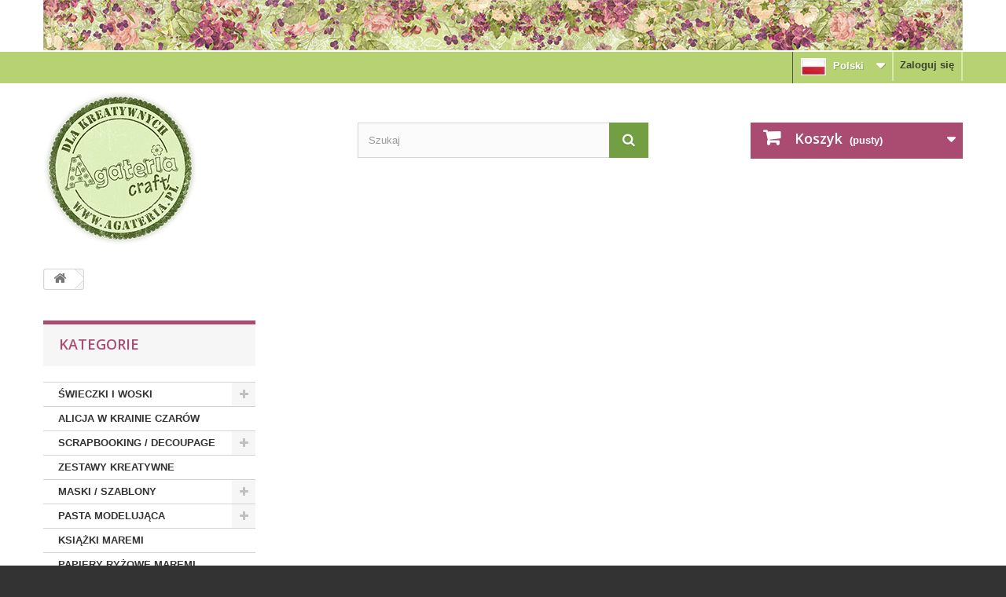

--- FILE ---
content_type: text/html; charset=utf-8
request_url: https://sklep.agateria.pl/pl/koszyk?add=1&id_product=2085&token=207f7f3b6e42f9a539a634947fc0e00f
body_size: 11417
content:
<!DOCTYPE HTML>
<!--[if lt IE 7]> <html class="no-js lt-ie9 lt-ie8 lt-ie7" lang="pl-pl"><![endif]-->
<!--[if IE 7]><html class="no-js lt-ie9 lt-ie8 ie7" lang="pl-pl"><![endif]-->
<!--[if IE 8]><html class="no-js lt-ie9 ie8" lang="pl-pl"><![endif]-->
<!--[if gt IE 8]> <html class="no-js ie9" lang="pl-pl"><![endif]-->
<html lang="pl-pl">
	<head>
		<meta charset="utf-8" />
		<title>Koszyk - AGATERIA CRAFT</title>
						<meta name="generator" content="PrestaShop" />
		<meta name="robots" content="index,follow" />
		<meta name="viewport" content="width=device-width, minimum-scale=0.25, maximum-scale=1.6, initial-scale=1.0" />
		<meta name="apple-mobile-web-app-capable" content="yes" />
		<link rel="icon" type="image/vnd.microsoft.icon" href="/img/favicon.ico?1762420713" />
		<link rel="shortcut icon" type="image/x-icon" href="/img/favicon.ico?1762420713" />
														<link rel="stylesheet" href="/themes/default-bootstrap/css/global.css" type="text/css" media="all" />
																<link rel="stylesheet" href="/themes/default-bootstrap/css/autoload/highdpi.css" type="text/css" media="all" />
																<link rel="stylesheet" href="/themes/default-bootstrap/css/autoload/responsive-tables.css" type="text/css" media="all" />
																<link rel="stylesheet" href="/themes/default-bootstrap/css/autoload/uniform.default.css" type="text/css" media="all" />
																<link rel="stylesheet" href="/js/jquery/plugins/fancybox/jquery.fancybox.css" type="text/css" media="all" />
																<link rel="stylesheet" href="/themes/default-bootstrap/css/modules/blockbanner/blockbanner.css" type="text/css" media="all" />
																<link rel="stylesheet" href="/themes/default-bootstrap/css/modules/blockbestsellers/blockbestsellers.css" type="text/css" media="all" />
																<link rel="stylesheet" href="/themes/default-bootstrap/css/modules/blockcart/blockcart.css" type="text/css" media="all" />
																<link rel="stylesheet" href="/js/jquery/plugins/bxslider/jquery.bxslider.css" type="text/css" media="all" />
																<link rel="stylesheet" href="/themes/default-bootstrap/css/modules/blockcategories/blockcategories.css" type="text/css" media="all" />
																<link rel="stylesheet" href="/themes/default-bootstrap/css/modules/blockcurrencies/blockcurrencies.css" type="text/css" media="all" />
																<link rel="stylesheet" href="/themes/default-bootstrap/css/modules/blocklanguages/blocklanguages.css" type="text/css" media="all" />
																<link rel="stylesheet" href="/themes/default-bootstrap/css/modules/blockmyaccountfooter/blockmyaccount.css" type="text/css" media="all" />
																<link rel="stylesheet" href="/themes/default-bootstrap/css/modules/blocknewsletter/blocknewsletter.css" type="text/css" media="all" />
																<link rel="stylesheet" href="/themes/default-bootstrap/css/modules/blocksearch/blocksearch.css" type="text/css" media="all" />
																<link rel="stylesheet" href="/js/jquery/plugins/autocomplete/jquery.autocomplete.css" type="text/css" media="all" />
																<link rel="stylesheet" href="/themes/default-bootstrap/css/modules/blockspecials/blockspecials.css" type="text/css" media="all" />
																<link rel="stylesheet" href="/themes/default-bootstrap/css/modules/blocktags/blocktags.css" type="text/css" media="all" />
																<link rel="stylesheet" href="/themes/default-bootstrap/css/modules/blocktopmenu/css/blocktopmenu.css" type="text/css" media="all" />
																<link rel="stylesheet" href="/themes/default-bootstrap/css/modules/blocktopmenu/css/superfish-modified.css" type="text/css" media="all" />
																<link rel="stylesheet" href="/themes/default-bootstrap/css/modules/blockuserinfo/blockuserinfo.css" type="text/css" media="all" />
																<link rel="stylesheet" href="/themes/default-bootstrap/css/modules/blockviewed/blockviewed.css" type="text/css" media="all" />
																<link rel="stylesheet" href="/modules/themeconfigurator/css/hooks.css" type="text/css" media="all" />
																<link rel="stylesheet" href="/modules/themeconfigurator/css/theme6.css" type="text/css" media="all" />
																<link rel="stylesheet" href="/themes/default-bootstrap/css/modules/blockwishlist/blockwishlist.css" type="text/css" media="all" />
																<link rel="stylesheet" href="/themes/default-bootstrap/css/modules/productcomments/productcomments.css" type="text/css" media="all" />
																<link rel="stylesheet" href="/themes/default-bootstrap/css/modules/homefeatured/homefeatured.css" type="text/css" media="all" />
																<link rel="stylesheet" href="/themes/default-bootstrap/css/modules/blocknewproducts/blocknewproducts.css" type="text/css" media="all" />
																<link rel="stylesheet" href="/themes/default-bootstrap/css/modules/favoriteproducts/favoriteproducts.css" type="text/css" media="all" />
																<link rel="stylesheet" href="/js/jquery/plugins/growl/jquery.growl.css" type="text/css" media="all" />
														<script type="text/javascript">
var CUSTOMIZE_TEXTFIELD = 1;
var FancyboxI18nClose = 'Zamknij';
var FancyboxI18nNext = 'Następny';
var FancyboxI18nPrev = 'Poprzedni';
var added_to_wishlist = 'Produkt został pomyślnie dodany do listy życzeń.';
var ajax_allowed = true;
var ajaxsearch = true;
var baseDir = 'https://sklep.agateria.pl/';
var baseUri = 'https://sklep.agateria.pl/';
var blocksearch_type = 'top';
var contentOnly = false;
var currency = {"id":1,"name":"Z\u0142oty","iso_code":"PLN","iso_code_num":"985","sign":"z\u0142","blank":"1","conversion_rate":"1.000000","deleted":"0","format":"2","decimals":"1","active":"1","prefix":"","suffix":" z\u0142","id_shop_list":null,"force_id":false};
var currencyBlank = 1;
var currencyFormat = 2;
var currencyRate = 1;
var currencySign = 'zł';
var customizationIdMessage = 'Dostosowywanie #';
var delete_txt = 'Usuń';
var displayList = false;
var favorite_products_id_product = 2085;
var favorite_products_url_add = 'https://sklep.agateria.pl/pl/module/favoriteproducts/actions?process=add';
var favorite_products_url_remove = 'https://sklep.agateria.pl/pl/module/favoriteproducts/actions?process=remove';
var freeProductTranslation = 'Za darmo!';
var freeShippingTranslation = 'Darmowa wysyłka!';
var generated_date = 1769869161;
var hasDeliveryAddress = false;
var highDPI = false;
var id_lang = 1;
var img_dir = 'https://sklep.agateria.pl/themes/default-bootstrap/img/';
var instantsearch = false;
var isGuest = 0;
var isLogged = 0;
var isMobile = false;
var loggin_required = 'Musisz być zalogowany aby zarządzać listą życzeń.';
var mywishlist_url = 'https://sklep.agateria.pl/pl/module/blockwishlist/mywishlist';
var page_name = 'cart';
var pdfacebookpixeltracking_ajax_link = 'https://sklep.agateria.pl/pl/module/pdfacebookpixeltracking/ajax';
var pdfacebookpixeltracking_secure_key = 'b04a1707286745642b83ab5473c39dcb';
var placeholder_blocknewsletter = 'Wpisz swój e-mail';
var priceDisplayMethod = 0;
var priceDisplayPrecision = 2;
var quickView = true;
var removingLinkText = 'usuń ten produkt z koszyka';
var roundMode = 2;
var search_url = 'https://sklep.agateria.pl/pl/szukaj';
var static_token = '207f7f3b6e42f9a539a634947fc0e00f';
var toBeDetermined = 'Do określenia';
var token = '76320cd85adc4d2991f67bd25a4b535e';
var usingSecureMode = true;
var wishlistProductsIds = false;
</script>

						<script type="text/javascript" src="/js/jquery/jquery-1.11.0.min.js"></script>
						<script type="text/javascript" src="/js/jquery/jquery-migrate-1.2.1.min.js"></script>
						<script type="text/javascript" src="/js/jquery/plugins/jquery.easing.js"></script>
						<script type="text/javascript" src="/js/tools.js"></script>
						<script type="text/javascript" src="/themes/default-bootstrap/js/global.js"></script>
						<script type="text/javascript" src="/themes/default-bootstrap/js/autoload/10-bootstrap.min.js"></script>
						<script type="text/javascript" src="/themes/default-bootstrap/js/autoload/15-jquery.total-storage.min.js"></script>
						<script type="text/javascript" src="/themes/default-bootstrap/js/autoload/15-jquery.uniform-modified.js"></script>
						<script type="text/javascript" src="/js/jquery/plugins/fancybox/jquery.fancybox.js"></script>
						<script type="text/javascript" src="/themes/default-bootstrap/js/products-comparison.js"></script>
						<script type="text/javascript" src="/themes/default-bootstrap/js/modules/blockcart/ajax-cart.js"></script>
						<script type="text/javascript" src="/js/jquery/plugins/jquery.scrollTo.js"></script>
						<script type="text/javascript" src="/js/jquery/plugins/jquery.serialScroll.js"></script>
						<script type="text/javascript" src="/js/jquery/plugins/bxslider/jquery.bxslider.js"></script>
						<script type="text/javascript" src="/themes/default-bootstrap/js/tools/treeManagement.js"></script>
						<script type="text/javascript" src="/themes/default-bootstrap/js/modules/blocknewsletter/blocknewsletter.js"></script>
						<script type="text/javascript" src="/js/jquery/plugins/autocomplete/jquery.autocomplete.js"></script>
						<script type="text/javascript" src="/themes/default-bootstrap/js/modules/blocksearch/blocksearch.js"></script>
						<script type="text/javascript" src="/themes/default-bootstrap/js/modules/blocktopmenu/js/hoverIntent.js"></script>
						<script type="text/javascript" src="/themes/default-bootstrap/js/modules/blocktopmenu/js/superfish-modified.js"></script>
						<script type="text/javascript" src="/themes/default-bootstrap/js/modules/blocktopmenu/js/blocktopmenu.js"></script>
						<script type="text/javascript" src="/themes/default-bootstrap/js/modules/blockwishlist/js/ajax-wishlist.js"></script>
						<script type="text/javascript" src="/modules/favoriteproducts/favoriteproducts.js"></script>
						<script type="text/javascript" src="/js/jquery/plugins/growl/jquery.growl.js"></script>
						<script type="text/javascript" src="/modules/statsdata/js/plugindetect.js"></script>
							<script>
	
   (
	function(i,s,o,g,r,a,m)
		{
				i['GoogleAnalyticsObject']=r;i[r]=i[r]||function(){
						(i[r].q=i[r].q||[]).push(arguments)
					},
				i[r].l=1*new Date();a=s.createElement(o),
				m=s.getElementsByTagName(o)[0];a.async=1;a.src=g;m.parentNode.insertBefore(a,m)
		}
	)(window,document,'script','//www.google-analytics.com/analytics.js','ga');
	
	ga('create', '', 'auto');
	ga('send', 'pageview');
</script>

<!-- Facebook Pixel Code -->
<script>
  
  !function(f,b,e,v,n,t,s)
  {if(f.fbq)return;n=f.fbq=function(){n.callMethod?
  n.callMethod.apply(n,arguments):n.queue.push(arguments)};
  if(!f._fbq)f._fbq=n;n.push=n;n.loaded=!0;n.version='2.0';
  n.queue=[];t=b.createElement(e);t.async=!0;
  t.src=v;s=b.getElementsByTagName(e)[0];
  s.parentNode.insertBefore(t,s)}(window, document,'script',
  'https://connect.facebook.net/en_US/fbevents.js');
  
  fbq('init', '546385782387688');
  fbq('track', 'PageView');
</script>
<noscript><img height="1" width="1" style="display:none"
  src="https://www.facebook.com/tr?id=546385782387688&ev=PageView&noscript=1"
/></noscript>
<!-- End Facebook Pixel Code -->

	<script>
	  fbq('track', 'AddToCart');
	</script>

<!-- PD Facebook Pixel Code - BASE Page View -->
<script type="text/javascript">

	!function(f,b,e,v,n,t,s){if(f.fbq)return;n=f.fbq=function(){n.callMethod?
	n.callMethod.apply(n,arguments):n.queue.push(arguments)};if(!f._fbq)f._fbq=n;
	n.push=n;n.loaded=!0;n.version='2.0';n.queue=[];t=b.createElement(e);t.async=!0;
	t.src=v;s=b.getElementsByTagName(e)[0];s.parentNode.insertBefore(t,s)}(window,
	document,'script','//connect.facebook.net/en_US/fbevents.js');
	fbq('init', '546385782387688');
		fbq('track', 'PageView');

</script>

<noscript>
	<img height="1" width="1" style="display:none" src="https://www.facebook.com/tr?id=546385782387688&ev=PageView&noscript=1" />
	</noscript>
<!-- End PD Facebook Pixel Code - BASE Page View -->



		<link rel="stylesheet" href="//fonts.googleapis.com/css?family=Open+Sans:300,600&amp;subset=latin,latin-ext" type="text/css" media="all" />
		<!--[if IE 8]>
		<script src="https://oss.maxcdn.com/libs/html5shiv/3.7.0/html5shiv.js"></script>
		<script src="https://oss.maxcdn.com/libs/respond.js/1.3.0/respond.min.js"></script>
		<![endif]-->
	</head>
	<body id="cart" class="cart show-left-column hide-right-column lang_pl">
					<div id="page">
			<div class="header-container">
				<header id="header">
																<div class="banner">
							<div class="container">
								<div class="row">
									<a href="https://sklep.agateria.pl/" title="witamy">
	<img class="img-responsive" src="https://sklep.agateria.pl/modules/blockbanner/img/8d75011a4c5f3623c34376ab01975f21.jpg" alt="witamy" title="witamy" width="1170" height="65" />
</a>

								</div>
							</div>
						</div>
																					<div class="nav">
							<div class="container">
								<div class="row">
									<nav><!-- Block user information module NAV  -->
<div class="header_user_info">
			<a class="login" href="https://sklep.agateria.pl/pl/moje-konto" rel="nofollow" title="Zaloguj się do swojego konta klienta">
			Zaloguj się
		</a>
	</div>
<!-- /Block usmodule NAV -->
<!-- Block languages module -->
	<div id="languages-block-top" class="languages-block">
									<div class="current">
							<!-- Flag image -->		
							<img style="border: none; margin-right:5px;" src="https://sklep.agateria.pl/img/l/1.jpg" alt="pl" width="32" height="22" />
							<!-- /Flag image -->
					<span>Polski</span>
				</div>
												<ul id="first-languages" class="languages-block_ul toogle_content">
							<li class="selected">
										<span>
							<!-- Flag image -->
							<img style="border: none; margin-right:5px;" src="https://sklep.agateria.pl/img/l/1.jpg" alt="pl" width="32" height="22" />
							Polski
							<!-- /Flag image-->
							<!--Polski-->
						</span>
								</li>
							<li >
																				<a href="https://sklep.agateria.pl/en/koszyk?add=1&amp;id_product=2085&amp;token=207f7f3b6e42f9a539a634947fc0e00f" title="English (United States)" rel="alternate" hreflang="en">
															<span>
							<!-- Flag image -->
							<img style="border: none; margin-right:5px;" src="https://sklep.agateria.pl/img/l/2.jpg" alt="en" width="32" height="22" />
							English
							<!-- /Flag image-->
							<!--English-->
						</span>
									</a>
								</li>
					</ul>
	</div>
<!-- /Block languages module -->
</nav>
								</div>
							</div>
						</div>
										<div>
						<div class="container">
							<div class="row">
								<div id="header_logo">
									<a href="https://sklep.agateria.pl/" title="AGATERIA CRAFT">
										<img class="logo img-responsive" src="https://sklep.agateria.pl/img/agateria-polskie-stemple-dla-aktywnych-logo-1460014539.jpg" alt="AGATERIA CRAFT" width="196" height="196"/>
									</a>
								</div>
								<!-- Block search module TOP -->
<div id="search_block_top" class="col-sm-4 clearfix">
	<form id="searchbox" method="get" action="//sklep.agateria.pl/pl/szukaj" >
		<input type="hidden" name="controller" value="search" />
		<input type="hidden" name="orderby" value="position" />
		<input type="hidden" name="orderway" value="desc" />
		<input class="search_query form-control" type="text" id="search_query_top" name="search_query" placeholder="Szukaj" value="" />
		<button type="submit" name="submit_search" class="btn btn-default button-search">
			<span>Szukaj</span>
		</button>
	</form>
</div>
<!-- /Block search module TOP --><!-- MODULE Block cart -->
<div class="col-sm-4 clearfix">
	<div class="shopping_cart">
		<a href="https://sklep.agateria.pl/pl/zamowienie" title="Pokaż mój koszyk" rel="nofollow">
			<b>Koszyk</b>
			<span class="ajax_cart_quantity unvisible">0</span>
			<span class="ajax_cart_product_txt unvisible">Produkt</span>
			<span class="ajax_cart_product_txt_s unvisible">Produkty</span>
			<span class="ajax_cart_total unvisible">
							</span>
			<span class="ajax_cart_no_product">(pusty)</span>
					</a>
					<div class="cart_block block exclusive">
				<div class="block_content">
					<!-- block list of products -->
					<div class="cart_block_list">
												<p class="cart_block_no_products">
							Brak produktów
						</p>
																		<div class="cart-prices">
							<div class="cart-prices-line first-line">
								<span class="price cart_block_shipping_cost ajax_cart_shipping_cost unvisible">
																			 Do określenia																	</span>
								<span class="unvisible">
									Wysyłka
								</span>
							</div>
																						<div class="cart-prices-line">
									<span class="price cart_block_tax_cost ajax_cart_tax_cost">0,00 zł</span>
									<span>Podatek</span>
								</div>
														<div class="cart-prices-line last-line">
								<span class="price cart_block_total ajax_block_cart_total">0,00 zł</span>
								<span>Razem</span>
							</div>
															<p>
																	Podane ceny są cenami brutto
																</p>
													</div>
						<p class="cart-buttons">
							<a id="button_order_cart" class="btn btn-default button button-small" href="https://sklep.agateria.pl/pl/zamowienie" title="Realizuj zamówienie" rel="nofollow">
								<span>
									Realizuj zamówienie<i class="icon-chevron-right right"></i>
								</span>
							</a>
						</p>
					</div>
				</div>
			</div><!-- .cart_block -->
			</div>
</div>

	<div id="layer_cart">
		<div class="clearfix">
			<div class="layer_cart_product col-xs-12 col-md-6">
				<span class="cross" title="Zamknij okno"></span>
				<span class="title">
					<i class="icon-check"></i>Produkt został dodany do koszyka
				</span>
				<div class="product-image-container layer_cart_img">
				</div>
				<div class="layer_cart_product_info">
					<span id="layer_cart_product_title" class="product-name"></span>
					<span id="layer_cart_product_attributes"></span>
					<div>
						<strong class="dark">Ilość</strong>
						<span id="layer_cart_product_quantity"></span>
					</div>
					<div>
						<strong class="dark">Razem</strong>
						<span id="layer_cart_product_price"></span>
					</div>
				</div>
			</div>
			<div class="layer_cart_cart col-xs-12 col-md-6">
				<span class="title">
					<!-- Plural Case [both cases are needed because page may be updated in Javascript] -->
					<span class="ajax_cart_product_txt_s  unvisible">
						W koszyku znajduje się <span class="ajax_cart_quantity">0</span> produktów(y)
					</span>
					<!-- Singular Case [both cases are needed because page may be updated in Javascript] -->
					<span class="ajax_cart_product_txt ">
						W koszyku znajduje się 1 produkt
					</span>
				</span>
				<div class="layer_cart_row">
					<strong class="dark">
						Łącznie produktów
																					(z VAT)
																		</strong>
					<span class="ajax_block_products_total">
											</span>
				</div>

								<div class="layer_cart_row">
					<strong class="dark unvisible">
						Koszty wysyłki&nbsp;(z VAT)					</strong>
					<span class="ajax_cart_shipping_cost unvisible">
													 Do określenia											</span>
				</div>
									<div class="layer_cart_row">
						<strong class="dark">Podatek</strong>
						<span class="price cart_block_tax_cost ajax_cart_tax_cost">0,00 zł</span>
					</div>
								<div class="layer_cart_row">
					<strong class="dark">
						Razem
																					(z VAT)
																		</strong>
					<span class="ajax_block_cart_total">
											</span>
				</div>
				<div class="button-container">
					<span class="continue btn btn-default button exclusive-medium" title="Kontynuuj zakupy">
						<span>
							<i class="icon-chevron-left left"></i>Kontynuuj zakupy
						</span>
					</span>
					<a class="btn btn-default button button-medium"	href="https://sklep.agateria.pl/pl/zamowienie" title="Przejdź do płatności" rel="nofollow">
						<span>
							Przejdź do płatności<i class="icon-chevron-right right"></i>
						</span>
					</a>
				</div>
			</div>
		</div>
		<div class="crossseling"></div>
	</div> <!-- #layer_cart -->
	<div class="layer_cart_overlay"></div>

<!-- /MODULE Block cart -->

							</div>
						</div>
					</div>
				</header>
			</div>
			<div class="columns-container">
				<div id="columns" class="container">
											
<!-- Breadcrumb -->
<div class="breadcrumb clearfix">
	<a class="home" href="https://sklep.agateria.pl/" title="Powr&oacute;t do strony gł&oacute;wnej"><i class="icon-home"></i></a>
	</div>
<!-- /Breadcrumb -->

										<div id="slider_row" class="row">
																	</div>
					<div class="row">
												<div id="left_column" class="column col-xs-12 col-sm-3"><!-- Block categories module -->
<div id="categories_block_left" class="block">
	<h2 class="title_block">
					Kategorie
			</h2>
	<div class="block_content">
		<ul class="tree dhtml">
												
<li >
	<a 
	href="https://sklep.agateria.pl/pl/582-swieczki-i-woski" title="">
		ŚWIECZKI I WOSKI
	</a>
			<ul>
												
<li >
	<a 
	href="https://sklep.agateria.pl/pl/583-swieczki-sojowe" title="">
		Świeczki sojowe
	</a>
	</li>

																
<li >
	<a 
	href="https://sklep.agateria.pl/pl/584-woski-do-kominkow" title="">
		Woski do kominków
	</a>
	</li>

																
<li >
	<a 
	href="https://sklep.agateria.pl/pl/588-akcesoria-do-swiec" title="">
		Akcesoria do świec
	</a>
	</li>

																
<li >
	<a 
	href="https://sklep.agateria.pl/pl/589-kominki-do-woskow-zapachowych" title="">
		Kominki do wosków zapachowych
	</a>
	</li>

																
<li >
	<a 
	href="https://sklep.agateria.pl/pl/590-tealight" title="">
		Tealight
	</a>
	</li>

																
<li class="last">
	<a 
	href="https://sklep.agateria.pl/pl/591-zestawy-prezentowe" title="">
		Zestawy prezentowe
	</a>
	</li>

									</ul>
	</li>

																
<li >
	<a 
	href="https://sklep.agateria.pl/pl/595-alicja-w-krainie-czarow" title="">
		ALICJA W KRAINIE CZARÓW
	</a>
	</li>

																
<li >
	<a 
	href="https://sklep.agateria.pl/pl/558-scrapbooking-decoupage" title="">
		SCRAPBOOKING / DECOUPAGE
	</a>
			<ul>
												
<li >
	<a 
	href="https://sklep.agateria.pl/pl/593-memory-dex" title="">
		Memory DEX
	</a>
	</li>

																
<li >
	<a 
	href="https://sklep.agateria.pl/pl/12-stemple-pieczatki" title="">
		STEMPLE / PIECZĄTKI
	</a>
			<ul>
												
<li >
	<a 
	href="https://sklep.agateria.pl/pl/549-atc" title="">
		ATC
	</a>
	</li>

																
<li >
	<a 
	href="https://sklep.agateria.pl/pl/555-art-craft-plastyczne" title="">
		ART craft / plastyczne
	</a>
	</li>

																
<li >
	<a 
	href="https://sklep.agateria.pl/pl/377-art-journal-smash" title="">
		ART JOURNAL / SMASH
	</a>
	</li>

																
<li >
	<a 
	href="https://sklep.agateria.pl/pl/404-alfabet" title="">
		ALFABET
	</a>
	</li>

																
<li >
	<a 
	href="https://sklep.agateria.pl/pl/482-bullet-journal-notes" title="">
		BULLET JOURNAL / NOTES
	</a>
	</li>

																
<li >
	<a 
	href="https://sklep.agateria.pl/pl/405-boze-narodzenie-zima" title="">
		BOŻE NARODZENIE / ZIMA
	</a>
			<ul>
												
<li >
	<a 
	href="https://sklep.agateria.pl/pl/406-napisy" title="">
		NAPISY
	</a>
	</li>

																
<li class="last">
	<a 
	href="https://sklep.agateria.pl/pl/407-obrazki" title="">
		OBRAZKI
	</a>
	</li>

									</ul>
	</li>

																
<li >
	<a 
	href="https://sklep.agateria.pl/pl/408-chrzest-swiety" title="">
		CHRZEST ŚWIĘTY
	</a>
			<ul>
												
<li >
	<a 
	href="https://sklep.agateria.pl/pl/409-napisy" title="">
		NAPISY
	</a>
	</li>

																
<li class="last">
	<a 
	href="https://sklep.agateria.pl/pl/410-obrazki" title="">
		OBRAZKI
	</a>
	</li>

									</ul>
	</li>

																
<li >
	<a 
	href="https://sklep.agateria.pl/pl/572-stemple-cienie" title="">
		Stemple CIENIE
	</a>
	</li>

																
<li >
	<a 
	href="https://sklep.agateria.pl/pl/411-dziecko-ciaza" title="">
		DZIECKO / CIĄŻA
	</a>
			<ul>
												
<li >
	<a 
	href="https://sklep.agateria.pl/pl/412-napisy" title="">
		NAPISY
	</a>
	</li>

																
<li class="last">
	<a 
	href="https://sklep.agateria.pl/pl/413-obrazki" title="">
		OBRAZKI
	</a>
	</li>

									</ul>
	</li>

																
<li >
	<a 
	href="https://sklep.agateria.pl/pl/414-dzien-babci-dziadka" title="">
		DZIEŃ BABCI, DZIADKA
	</a>
			<ul>
												
<li >
	<a 
	href="https://sklep.agateria.pl/pl/415-napisy" title="">
		NAPISY
	</a>
	</li>

																
<li class="last">
	<a 
	href="https://sklep.agateria.pl/pl/416-obrazki" title="">
		OBRAZKI
	</a>
	</li>

									</ul>
	</li>

																
<li >
	<a 
	href="https://sklep.agateria.pl/pl/417-dzien-mamy-taty-dziecka" title="">
		DZIEŃ MAMY, TATY, DZIECKA
	</a>
			<ul>
												
<li >
	<a 
	href="https://sklep.agateria.pl/pl/418-napisy" title="">
		NAPISY
	</a>
	</li>

																
<li class="last">
	<a 
	href="https://sklep.agateria.pl/pl/419-obrazki" title="">
		OBRAZKI
	</a>
	</li>

									</ul>
	</li>

																
<li >
	<a 
	href="https://sklep.agateria.pl/pl/420-do-kolorowania" title="">
		DO KOLOROWANIA
	</a>
			<ul>
												
<li >
	<a 
	href="https://sklep.agateria.pl/pl/421-lizka-i-mati" title="">
		LIZKA I MATI
	</a>
	</li>

																
<li >
	<a 
	href="https://sklep.agateria.pl/pl/422-matylda" title="">
		MATYLDA
	</a>
	</li>

																
<li >
	<a 
	href="https://sklep.agateria.pl/pl/423-lucja" title="">
		ŁUCJA 
	</a>
	</li>

																
<li >
	<a 
	href="https://sklep.agateria.pl/pl/424-alicja" title="">
		ALICJA
	</a>
	</li>

																
<li >
	<a 
	href="https://sklep.agateria.pl/pl/425-tymon" title="">
		TYMON
	</a>
	</li>

																
<li >
	<a 
	href="https://sklep.agateria.pl/pl/426-myszki" title="">
		MYSZKI
	</a>
	</li>

																
<li >
	<a 
	href="https://sklep.agateria.pl/pl/427-misie" title="">
		MISIE
	</a>
	</li>

																
<li >
	<a 
	href="https://sklep.agateria.pl/pl/428-boze-narodzenie-zima" title="">
		BOŻE NARODZENIE / ZIMA
	</a>
	</li>

																
<li >
	<a 
	href="https://sklep.agateria.pl/pl/429-pojedyncze" title="">
		POJEDYNCZE
	</a>
	</li>

																
<li >
	<a 
	href="https://sklep.agateria.pl/pl/477-agatka" title="">
		Agatka
	</a>
	</li>

																
<li class="last">
	<a 
	href="https://sklep.agateria.pl/pl/504-zestawy" title="">
		ZESTAWY
	</a>
	</li>

									</ul>
	</li>

																
<li >
	<a 
	href="https://sklep.agateria.pl/pl/430-do-wykrojnikow" title="">
		DO WYKROJNIKÓW
	</a>
			<ul>
												
<li >
	<a 
	href="https://sklep.agateria.pl/pl/431-lr0110-lub-lr0108" title="">
		LR0110 lub LR0108
	</a>
	</li>

																
<li >
	<a 
	href="https://sklep.agateria.pl/pl/432-spellbinders-nestabilities-2010-heirloom-ornament" title="">
		SPELLBINDERS NESTABILITIES 2010 HEIRLOOM ORNAMENT
	</a>
	</li>

																
<li >
	<a 
	href="https://sklep.agateria.pl/pl/433-spellbinders-nestabilities-labels-four" title="">
		SPELLBINDERS NESTABILITIES LABELS FOUR
	</a>
	</li>

																
<li >
	<a 
	href="https://sklep.agateria.pl/pl/434-spellbinders-nestabilities-labels-two" title="">
		Spellbinders Nestabilities Labels Two
	</a>
	</li>

																
<li class="last">
	<a 
	href="https://sklep.agateria.pl/pl/435-spellbinders-nestabilities-labels-one" title="">
		Spellbinders Nestabilities Labels One
	</a>
	</li>

									</ul>
	</li>

																
<li >
	<a 
	href="https://sklep.agateria.pl/pl/436-halloween" title="">
		HALLOWEEN
	</a>
	</li>

																
<li >
	<a 
	href="https://sklep.agateria.pl/pl/437-komunia" title="">
		KOMUNIA
	</a>
			<ul>
												
<li >
	<a 
	href="https://sklep.agateria.pl/pl/438-napisy" title="">
		NAPISY
	</a>
	</li>

																
<li class="last">
	<a 
	href="https://sklep.agateria.pl/pl/439-obrazki" title="">
		OBRAZKI
	</a>
	</li>

									</ul>
	</li>

																
<li >
	<a 
	href="https://sklep.agateria.pl/pl/440-kwiaty-rosliny" title="">
		KWIATY / ROŚLINY
	</a>
			<ul>
												
<li class="last">
	<a 
	href="https://sklep.agateria.pl/pl/551-preciki-kwiatowe" title="">
		Pręciki kwiatowe
	</a>
	</li>

									</ul>
	</li>

																
<li >
	<a 
	href="https://sklep.agateria.pl/pl/441-kuchenne" title="">
		KUCHENNE
	</a>
	</li>

																
<li >
	<a 
	href="https://sklep.agateria.pl/pl/442-lato-wakacje" title="">
		LATO / WAKACJE
	</a>
	</li>

																
<li >
	<a 
	href="https://sklep.agateria.pl/pl/443-napisy" title="">
		NAPISY
	</a>
			<ul>
												
<li >
	<a 
	href="https://sklep.agateria.pl/pl/444-zyczenia" title="">
		ŻYCZENIA
	</a>
	</li>

																
<li >
	<a 
	href="https://sklep.agateria.pl/pl/445-zaproszenie" title="">
		ZAPROSZENIE
	</a>
	</li>

																
<li >
	<a 
	href="https://sklep.agateria.pl/pl/446-cytaty-powiedzenia" title="">
		CYTATY / POWIEDZENIA
	</a>
	</li>

																
<li >
	<a 
	href="https://sklep.agateria.pl/pl/447-gratulacje" title="">
		GRATULACJE
	</a>
	</li>

																
<li >
	<a 
	href="https://sklep.agateria.pl/pl/448-notes-hand-made" title="">
		NOTES / HAND MADE
	</a>
	</li>

																
<li >
	<a 
	href="https://sklep.agateria.pl/pl/449-przepisy" title="">
		PRZEPISY
	</a>
	</li>

																
<li >
	<a 
	href="https://sklep.agateria.pl/pl/450-podziekowania" title="">
		PODZIĘKOWANIA
	</a>
	</li>

																
<li >
	<a 
	href="https://sklep.agateria.pl/pl/451-foto" title="">
		FOTO
	</a>
	</li>

																
<li >
	<a 
	href="https://sklep.agateria.pl/pl/452-tu-czytam" title="">
		TU CZYTAM
	</a>
	</li>

																
<li >
	<a 
	href="https://sklep.agateria.pl/pl/453-okragle" title="">
		OKRĄGŁE
	</a>
	</li>

																
<li >
	<a 
	href="https://sklep.agateria.pl/pl/454-kwadratowe" title="">
		KWADRATOWE
	</a>
	</li>

																
<li class="last">
	<a 
	href="https://sklep.agateria.pl/pl/528-zestaw-napisow-na-kazda-okazje" title="">
		Zestaw napisów na każdą okazję
	</a>
	</li>

									</ul>
	</li>

																
<li >
	<a 
	href="https://sklep.agateria.pl/pl/455-ornamenty" title="">
		ORNAMENTY
	</a>
			<ul>
												
<li >
	<a 
	href="https://sklep.agateria.pl/pl/456-zawijasy" title="">
		ZAWIJASY
	</a>
	</li>

																
<li >
	<a 
	href="https://sklep.agateria.pl/pl/457-rozetki-serwetki" title="">
		ROZETKI / SERWETKI
	</a>
	</li>

																
<li >
	<a 
	href="https://sklep.agateria.pl/pl/458-bordery" title="">
		BORDERY
	</a>
	</li>

																
<li class="last">
	<a 
	href="https://sklep.agateria.pl/pl/459-damaski" title="">
		DAMASKI
	</a>
	</li>

									</ul>
	</li>

																
<li >
	<a 
	href="https://sklep.agateria.pl/pl/460-obcojezyczne" title="">
		OBCOJĘZYCZNE
	</a>
			<ul>
												
<li >
	<a 
	href="https://sklep.agateria.pl/pl/461-w-jezyku-angielskim" title="">
		W JĘZYKU ANGIELSKIM
	</a>
	</li>

																
<li >
	<a 
	href="https://sklep.agateria.pl/pl/464-w-jezyku-niemieckim" title="">
		W JĘZYKU NIEMIECKIM
	</a>
	</li>

																
<li class="last">
	<a 
	href="https://sklep.agateria.pl/pl/467-w-jezyku-francuskim" title="">
		W JĘZYKU FRANCUSKIM
	</a>
	</li>

									</ul>
	</li>

																
<li >
	<a 
	href="https://sklep.agateria.pl/pl/552-owady" title="">
		OWADY
	</a>
	</li>

																
<li >
	<a 
	href="https://sklep.agateria.pl/pl/468-ramki" title="">
		RAMKI
	</a>
	</li>

																
<li >
	<a 
	href="https://sklep.agateria.pl/pl/576-steampunk" title="">
		STEAMPUNK
	</a>
	</li>

																
<li >
	<a 
	href="https://sklep.agateria.pl/pl/469-szkola-dzien-nauczyciela" title="">
		SZKOŁA, DZIEŃ NAUCZYCIELA
	</a>
	</li>

																
<li >
	<a 
	href="https://sklep.agateria.pl/pl/470-slub-milosc-walentynki" title="">
		ŚLUB, MIŁOŚĆ, WALENTYNKI
	</a>
			<ul>
												
<li >
	<a 
	href="https://sklep.agateria.pl/pl/471-napisy" title="">
		NAPISY
	</a>
	</li>

																
<li class="last">
	<a 
	href="https://sklep.agateria.pl/pl/472-obrazki" title="">
		OBRAZKI
	</a>
	</li>

									</ul>
	</li>

																
<li >
	<a 
	href="https://sklep.agateria.pl/pl/473-tla" title="">
		TŁA
	</a>
	</li>

																
<li >
	<a 
	href="https://sklep.agateria.pl/pl/474-wielkanoc" title="">
		WIELKANOC
	</a>
			<ul>
												
<li >
	<a 
	href="https://sklep.agateria.pl/pl/475-napisy" title="">
		NAPISY
	</a>
	</li>

																
<li class="last">
	<a 
	href="https://sklep.agateria.pl/pl/476-obrazki" title="">
		OBRAZKI
	</a>
	</li>

									</ul>
	</li>

																
<li >
	<a 
	href="https://sklep.agateria.pl/pl/540-stemple-przezroczyste-happy-scrap" title="">
		Stemple przezroczyste Happy Scrap
	</a>
	</li>

																
<li class="last">
	<a 
	href="https://sklep.agateria.pl/pl/545-jesien-2021" title="">
		Jesień 2021
	</a>
	</li>

									</ul>
	</li>

																
<li >
	<a 
	href="https://sklep.agateria.pl/pl/502-stemple-do-wykrojnikow" title="">
		STEMPLE DO WYKROJNIKÓW
	</a>
	</li>

																
<li >
	<a 
	href="https://sklep.agateria.pl/pl/501-wykrojniki" title="">
		WYKROJNIKI
	</a>
	</li>

																
<li >
	<a 
	href="https://sklep.agateria.pl/pl/17-wycinanki" title="">
		WYCINANKI
	</a>
			<ul>
												
<li >
	<a 
	href="https://sklep.agateria.pl/pl/378-akcesoria" title="">
		AKCESORIA
	</a>
	</li>

																
<li >
	<a 
	href="https://sklep.agateria.pl/pl/379-albumy-przepisniki" title="">
		ALBUMY, PRZEPIŚNIKI
	</a>
			<ul>
												
<li >
	<a 
	href="https://sklep.agateria.pl/pl/402-bazy" title="">
		BAZY
	</a>
	</li>

																
<li class="last">
	<a 
	href="https://sklep.agateria.pl/pl/403-dodatki-do-albumow-przepisnikow" title="">
		DODATKI DO ALBUMÓW, PRZEPIŚNIKÓW
	</a>
	</li>

									</ul>
	</li>

																
<li >
	<a 
	href="https://sklep.agateria.pl/pl/380-boze-narodzenie-zima" title="">
		BOŻE NARODZENIE /ZIMA
	</a>
	</li>

																
<li >
	<a 
	href="https://sklep.agateria.pl/pl/381-cyfry-alfabety" title="">
		CYFRY, ALFABETY
	</a>
	</li>

																
<li >
	<a 
	href="https://sklep.agateria.pl/pl/382-dziecko-chrzest" title="">
		DZIECKO / CHRZEST
	</a>
	</li>

																
<li >
	<a 
	href="https://sklep.agateria.pl/pl/383-dzien-mamy-taty-dziecka" title="">
		DZIEŃ MAMY, TATY, DZIECKA
	</a>
	</li>

																
<li >
	<a 
	href="https://sklep.agateria.pl/pl/384-dzien-babci-i-dziadka" title="">
		DZIEŃ BABCI I DZIADKA
	</a>
	</li>

																
<li >
	<a 
	href="https://sklep.agateria.pl/pl/573-halloween" title="">
		HALLOWEEN
	</a>
	</li>

																
<li >
	<a 
	href="https://sklep.agateria.pl/pl/385-komunia" title="">
		KOMUNIA
	</a>
	</li>

																
<li >
	<a 
	href="https://sklep.agateria.pl/pl/386-kuchenne" title="">
		KUCHENNE
	</a>
	</li>

																
<li >
	<a 
	href="https://sklep.agateria.pl/pl/387-muzyczne" title="">
		MUZYCZNE
	</a>
	</li>

																
<li >
	<a 
	href="https://sklep.agateria.pl/pl/388-napisy" title="">
		NAPISY
	</a>
	</li>

																
<li >
	<a 
	href="https://sklep.agateria.pl/pl/389-ornamenty" title="">
		ORNAMENTY
	</a>
			<ul>
												
<li >
	<a 
	href="https://sklep.agateria.pl/pl/390-ramki" title="">
		RAMKI
	</a>
	</li>

																
<li >
	<a 
	href="https://sklep.agateria.pl/pl/391-dekory" title="">
		DEKORY
	</a>
	</li>

																
<li >
	<a 
	href="https://sklep.agateria.pl/pl/392-narozniki" title="">
		NAROŻNIKI
	</a>
	</li>

																
<li class="last">
	<a 
	href="https://sklep.agateria.pl/pl/393-rozetki-serwetki" title="">
		ROZETKI / SERWETKI
	</a>
	</li>

									</ul>
	</li>

																
<li >
	<a 
	href="https://sklep.agateria.pl/pl/394-rozne" title="">
		RÓŻNE
	</a>
	</li>

																
<li >
	<a 
	href="https://sklep.agateria.pl/pl/395-roslinne" title="">
		ROŚLINNE
	</a>
	</li>

																
<li >
	<a 
	href="https://sklep.agateria.pl/pl/396-shadow-box" title="">
		SHADOW BOX
	</a>
	</li>

																
<li >
	<a 
	href="https://sklep.agateria.pl/pl/397-szkola-dzien-nauczyciela" title="">
		SZKOŁA, DZIEŃ NAUCZYCIELA
	</a>
	</li>

																
<li >
	<a 
	href="https://sklep.agateria.pl/pl/398-slub-milosc-walentynki" title="">
		ŚLUB, MIŁOŚĆ, WALENTYNKI
	</a>
	</li>

																
<li >
	<a 
	href="https://sklep.agateria.pl/pl/399-tla" title="">
		TŁA
	</a>
	</li>

																
<li >
	<a 
	href="https://sklep.agateria.pl/pl/400-wielkanoc" title="">
		WIELKANOC
	</a>
	</li>

																
<li >
	<a 
	href="https://sklep.agateria.pl/pl/401-zwierzeta-owady" title="">
		ZWIERZĘTA, OWADY
	</a>
	</li>

																
<li >
	<a 
	href="https://sklep.agateria.pl/pl/489-wakacje" title="">
		WAKACJE
	</a>
	</li>

																
<li >
	<a 
	href="https://sklep.agateria.pl/pl/490-shaker-box" title="">
		SHAKER BOX
	</a>
	</li>

																
<li class="last">
	<a 
	href="https://sklep.agateria.pl/pl/536-okna" title="">
		OKNA
	</a>
	</li>

									</ul>
	</li>

																
<li >
	<a 
	href="https://sklep.agateria.pl/pl/483-pudry-do-embossingu" title="">
		PUDRY DO EMBOSSINGU
	</a>
	</li>

																
<li >
	<a 
	href="https://sklep.agateria.pl/pl/507-hdf" title="">
		HDF
	</a>
			<ul>
												
<li >
	<a 
	href="https://sklep.agateria.pl/pl/592-memory-organizer" title="">
		Memory organizer
	</a>
	</li>

																
<li >
	<a 
	href="https://sklep.agateria.pl/pl/508-wzory-3d" title="">
		Wzory 3D
	</a>
			<ul>
												
<li >
	<a 
	href="https://sklep.agateria.pl/pl/512-home-decor" title="">
		Home decor
	</a>
	</li>

																
<li >
	<a 
	href="https://sklep.agateria.pl/pl/513-wakacje" title="">
		Wakacje
	</a>
	</li>

																
<li >
	<a 
	href="https://sklep.agateria.pl/pl/514-swieta" title="">
		Święta
	</a>
	</li>

																
<li class="last">
	<a 
	href="https://sklep.agateria.pl/pl/515-dziecko" title="">
		Dziecko
	</a>
	</li>

									</ul>
	</li>

																
<li >
	<a 
	href="https://sklep.agateria.pl/pl/577-tagi" title="">
		TAGI
	</a>
	</li>

																
<li >
	<a 
	href="https://sklep.agateria.pl/pl/509-bazy" title="">
		Bazy
	</a>
			<ul>
												
<li >
	<a 
	href="https://sklep.agateria.pl/pl/516-ramki" title="">
		Ramki
	</a>
	</li>

																
<li >
	<a 
	href="https://sklep.agateria.pl/pl/517-swieta" title="">
		Święta
	</a>
	</li>

																
<li >
	<a 
	href="https://sklep.agateria.pl/pl/518-wakacje" title="">
		Wakacje
	</a>
	</li>

																
<li class="last">
	<a 
	href="https://sklep.agateria.pl/pl/525-dziecko" title="">
		Dziecko
	</a>
	</li>

									</ul>
	</li>

																
<li >
	<a 
	href="https://sklep.agateria.pl/pl/510-napisy" title="">
		Napisy
	</a>
			<ul>
												
<li >
	<a 
	href="https://sklep.agateria.pl/pl/519-dziecko" title="">
		Dziecko
	</a>
	</li>

																
<li >
	<a 
	href="https://sklep.agateria.pl/pl/520-wakacje" title="">
		Wakacje
	</a>
	</li>

																
<li >
	<a 
	href="https://sklep.agateria.pl/pl/521-swieta" title="">
		Święta
	</a>
	</li>

																
<li class="last">
	<a 
	href="https://sklep.agateria.pl/pl/523-litery-alfabetu" title="">
		LITERY ALFABETU
	</a>
	</li>

									</ul>
	</li>

																
<li >
	<a 
	href="https://sklep.agateria.pl/pl/511-rozne" title="">
		Rózne
	</a>
	</li>

																
<li >
	<a 
	href="https://sklep.agateria.pl/pl/527-denkabazy-hdf" title="">
		Denka/bazy HDF
	</a>
	</li>

																
<li >
	<a 
	href="https://sklep.agateria.pl/pl/530-okazje-swieta" title="">
		Okazje / Święta
	</a>
			<ul>
												
<li >
	<a 
	href="https://sklep.agateria.pl/pl/531-dzien-babci-i-dziadka" title="">
		Dzień Babci i Dziadka
	</a>
	</li>

																
<li >
	<a 
	href="https://sklep.agateria.pl/pl/533-wielkanoc" title="">
		Wielkanoc
	</a>
	</li>

																
<li >
	<a 
	href="https://sklep.agateria.pl/pl/532-komunia" title="">
		KOMUNIA
	</a>
	</li>

																
<li >
	<a 
	href="https://sklep.agateria.pl/pl/524-boze-narodzenie-zima" title="">
		BOŻE NARODZENIE / ZIMA
	</a>
	</li>

																
<li >
	<a 
	href="https://sklep.agateria.pl/pl/534-walentynki-milosc-slub" title="">
		Walentynki / miłość / ślub
	</a>
	</li>

																
<li class="last">
	<a 
	href="https://sklep.agateria.pl/pl/535-wiosna" title="">
		Wiosna
	</a>
	</li>

									</ul>
	</li>

																
<li class="last">
	<a 
	href="https://sklep.agateria.pl/pl/586-shaker-hdf" title="">
		Shaker HDF
	</a>
	</li>

									</ul>
	</li>

																
<li >
	<a 
	href="https://sklep.agateria.pl/pl/529-organizery-hdf" title="">
		ORGANIZERY HDF
	</a>
	</li>

																
<li >
	<a 
	href="https://sklep.agateria.pl/pl/554-atc" title="">
		ATC
	</a>
	</li>

																
<li >
	<a 
	href="https://sklep.agateria.pl/pl/20-papiery" title="">
		PAPIERY
	</a>
			<ul>
												
<li >
	<a 
	href="https://sklep.agateria.pl/pl/479-oh-hello-spring-" title="">
		Oh Hello Spring !
	</a>
	</li>

																
<li class="last">
	<a 
	href="https://sklep.agateria.pl/pl/480-magic-dreams" title="">
		Magic Dreams
	</a>
	</li>

									</ul>
	</li>

																
<li class="last">
	<a 
	href="https://sklep.agateria.pl/pl/485-produkty-do-exploding-boxow" title="">
		PRODUKTY DO EXPLODING BOXÓW
	</a>
	</li>

									</ul>
	</li>

																
<li >
	<a 
	href="https://sklep.agateria.pl/pl/585-zestawy-kreatywne" title="">
		ZESTAWY KREATYWNE
	</a>
	</li>

																
<li >
	<a 
	href="https://sklep.agateria.pl/pl/18-maski-szablony" title="">
		MASKI / SZABLONY
	</a>
			<ul>
												
<li >
	<a 
	href="https://sklep.agateria.pl/pl/594-wielkanocne" title="">
		WIELKANOCNE
	</a>
	</li>

																
<li >
	<a 
	href="https://sklep.agateria.pl/pl/557-komunia-chrzest" title="">
		Komunia /chrzest 
	</a>
	</li>

																
<li >
	<a 
	href="https://sklep.agateria.pl/pl/579-lato" title="">
		LATO
	</a>
	</li>

																
<li >
	<a 
	href="https://sklep.agateria.pl/pl/537-boze-narodzenie-zima" title="">
		BOŻE NARODZENIE / ZIMA
	</a>
	</li>

																
<li >
	<a 
	href="https://sklep.agateria.pl/pl/538-szablony-do-bullet-journal" title="">
		Szablony do bullet journal
	</a>
	</li>

																
<li >
	<a 
	href="https://sklep.agateria.pl/pl/541-maski-happy-scrap" title="">
		Maski Happy Scrap
	</a>
	</li>

																
<li >
	<a 
	href="https://sklep.agateria.pl/pl/553-maskaszablon-mala-8-x-13cm" title="">
		MASKA/SZABLON MAŁA 8 X 13CM
	</a>
	</li>

																
<li >
	<a 
	href="https://sklep.agateria.pl/pl/522-maski-szablony-30-x-31cm" title="">
		MASKI/ SZABLONY 30 X 31CM
	</a>
	</li>

																
<li class="last">
	<a 
	href="https://sklep.agateria.pl/pl/581-halloween" title="">
		Halloween
	</a>
	</li>

									</ul>
	</li>

																
<li >
	<a 
	href="https://sklep.agateria.pl/pl/486-pasta-modelujaca" title="">
		PASTA MODELUJĄCA
	</a>
			<ul>
												
<li class="last">
	<a 
	href="https://sklep.agateria.pl/pl/491-pasta-modelujaca-biala" title="">
		Pasta modelująca biała
	</a>
	</li>

									</ul>
	</li>

																
<li >
	<a 
	href="https://sklep.agateria.pl/pl/575-ksiazki-maremi" title="">
		KSIĄŻKI MAREMI
	</a>
	</li>

																
<li >
	<a 
	href="https://sklep.agateria.pl/pl/580-papiery-ryzowe-maremi" title="">
		PAPIERY RYŻOWE MAREMI
	</a>
	</li>

																
<li >
	<a 
	href="https://sklep.agateria.pl/pl/578-wstazki-do-ksiazek-maremi" title="">
		Wstążki do książek Maremi
	</a>
	</li>

																
<li >
	<a 
	href="https://sklep.agateria.pl/pl/19-bloczki-akrylowe" title="">
		BLOCZKI AKRYLOWE
	</a>
	</li>

																
<li >
	<a 
	href="https://sklep.agateria.pl/pl/505-akcesoria-do-embossingu" title="">
		AKCESORIA DO EMBOSSINGU
	</a>
	</li>

																
<li >
	<a 
	href="https://sklep.agateria.pl/pl/587-blyskotki-do-shakerow" title="">
		BŁYSKOTKI DO SHAKERÓW
	</a>
	</li>

																
<li >
	<a 
	href="https://sklep.agateria.pl/pl/559-cukiernictwo" title="">
		CUKIERNICTWO
	</a>
			<ul>
												
<li class="last">
	<a 
	href="https://sklep.agateria.pl/pl/561-szablony" title="">
		SZABLONY
	</a>
			<ul>
												
<li >
	<a 
	href="https://sklep.agateria.pl/pl/571-szablony-boze-narodzenie" title="">
		SZABLONY BOŻE NARODZENIE
	</a>
	</li>

																
<li >
	<a 
	href="https://sklep.agateria.pl/pl/560-szablony-tla" title="">
		SZABLONY TŁA
	</a>
	</li>

																
<li >
	<a 
	href="https://sklep.agateria.pl/pl/562-szablony-komunia" title="">
		SZABLONY KOMUNIA
	</a>
	</li>

																
<li >
	<a 
	href="https://sklep.agateria.pl/pl/563-szablony-napisy" title="">
		SZABLONY NAPISY
	</a>
	</li>

																
<li >
	<a 
	href="https://sklep.agateria.pl/pl/564-szablony-walentynki-slub" title="">
		SZABLONY WALENTYNKI, ŚLUB
	</a>
	</li>

																
<li >
	<a 
	href="https://sklep.agateria.pl/pl/565-szablony-wielkanoc" title="">
		SZABLONY WIELKANOC
	</a>
	</li>

																
<li >
	<a 
	href="https://sklep.agateria.pl/pl/566-szablon-mama-tata" title="">
		SZABLON MAMA / TATA
	</a>
	</li>

																
<li >
	<a 
	href="https://sklep.agateria.pl/pl/567-szablony-kwiaty" title="">
		SZABLONY KWIATY
	</a>
	</li>

																
<li >
	<a 
	href="https://sklep.agateria.pl/pl/568-szablony-szkola" title="">
		SZABLONY SZKOŁA
	</a>
	</li>

																
<li class="last">
	<a 
	href="https://sklep.agateria.pl/pl/569-szablony-dzieciece" title="">
		SZABLONY DZIECIĘCE
	</a>
	</li>

									</ul>
	</li>

									</ul>
	</li>

																
<li >
	<a 
	href="https://sklep.agateria.pl/pl/570-nowosci" title="">
		NOWOŚCI
	</a>
	</li>

																
<li >
	<a 
	href="https://sklep.agateria.pl/pl/548-ogrod" title="">
		OGRÓD
	</a>
	</li>

																
<li class="last">
	<a 
	href="https://sklep.agateria.pl/pl/21-tusze" title="">
		TUSZE
	</a>
			<ul>
												
<li >
	<a 
	href="https://sklep.agateria.pl/pl/493-distress-oxide" title="">
		Distress Oxide
	</a>
	</li>

																
<li >
	<a 
	href="https://sklep.agateria.pl/pl/494-stazon" title="">
		STAZON
	</a>
	</li>

																
<li >
	<a 
	href="https://sklep.agateria.pl/pl/495-archival" title="">
		ARCHIVAL
	</a>
	</li>

																
<li >
	<a 
	href="https://sklep.agateria.pl/pl/496-tusz-do-embossingu" title="">
		TUSZ DO EMBOSSINGU
	</a>
	</li>

																
<li >
	<a 
	href="https://sklep.agateria.pl/pl/497-memento" title="">
		MEMENTO
	</a>
	</li>

																
<li >
	<a 
	href="https://sklep.agateria.pl/pl/498-distress-mini" title="">
		DISTRESS MINI
	</a>
	</li>

																
<li class="last">
	<a 
	href="https://sklep.agateria.pl/pl/499-kredowe" title="">
		Kredowe
	</a>
	</li>

									</ul>
	</li>

									</ul>
	</div>
</div>
<!-- /Block categories module -->
	<!-- Block CMS module -->
		<!-- /Block CMS module -->
<!-- Block tags module -->
<div id="tags_block_left" class="block tags_block">
	<p class="title_block">
		Tagi
	</p>
	<div class="block_content">
									<a 
				class="tag_level3 first_item"
				href="https://sklep.agateria.pl/pl/szukaj?tag=hdf" 
				title="Więcej o hdf" 
				>
					hdf
				</a>
							<a 
				class="tag_level2 item"
				href="https://sklep.agateria.pl/pl/szukaj?tag=ramka" 
				title="Więcej o ramka" 
				>
					ramka
				</a>
							<a 
				class="tag_level2 item"
				href="https://sklep.agateria.pl/pl/szukaj?tag=%C5%9Bwi%C4%99ta" 
				title="Więcej o święta" 
				>
					święta
				</a>
							<a 
				class="tag_level2 item"
				href="https://sklep.agateria.pl/pl/szukaj?tag=szablon" 
				title="Więcej o szablon" 
				>
					szablon
				</a>
							<a 
				class="tag_level2 item"
				href="https://sklep.agateria.pl/pl/szukaj?tag=maska" 
				title="Więcej o maska" 
				>
					maska
				</a>
							<a 
				class="tag_level1 item"
				href="https://sklep.agateria.pl/pl/szukaj?tag=baza" 
				title="Więcej o baza" 
				>
					baza
				</a>
							<a 
				class="tag_level1 item"
				href="https://sklep.agateria.pl/pl/szukaj?tag=mdf" 
				title="Więcej o mdf" 
				>
					mdf
				</a>
							<a 
				class="tag_level1 item"
				href="https://sklep.agateria.pl/pl/szukaj?tag=mediowanie" 
				title="Więcej o mediowanie" 
				>
					mediowanie
				</a>
							<a 
				class="tag_level1 item"
				href="https://sklep.agateria.pl/pl/szukaj?tag=%C5%82apacz+sn%C3%B3w" 
				title="Więcej o łapacz snów" 
				>
					łapacz snów
				</a>
							<a 
				class="tag_level1 last_item"
				href="https://sklep.agateria.pl/pl/szukaj?tag=zima" 
				title="Więcej o zima" 
				>
					zima
				</a>
						</div>
</div>
<!-- /Block tags module -->

<!-- Block Viewed products -->
<div id="viewed-products_block_left" class="block">
	<p class="title_block">Ostatnio przeglądane</p>
	<div class="block_content products-block">
		<ul>
							<li class="clearfix last_item">
					<a
					class="products-block-image" 
					href="https://sklep.agateria.pl/pl/kwiaty-rosliny/2085-bukiet-w-wazonie-5902557867356.html" 
					title="Około Bukiet w wazonie" >
						<img 
						src="https://sklep.agateria.pl/3100-small_default/bukiet-w-wazonie.jpg" 
						alt="Bukiet w wazonie" />
					</a>
					<div class="product-content">
						<h5>
							<a class="product-name" 
							href="https://sklep.agateria.pl/pl/kwiaty-rosliny/2085-bukiet-w-wazonie-5902557867356.html" 
							title="Około Bukiet w wazonie">
								Bukiet w wazonie
							</a>
						</h5>
						<p class="product-description">wymiary: 70 x 90mm
projekt: Klaudia...</p>
					</div>
				</li>
					</ul>
	</div>
</div>
</div>
																		<div id="center_column" class="center_column col-xs-12 col-sm-9">
	
					</div><!-- #center_column -->
										</div><!-- .row -->
				</div><!-- #columns -->
			</div><!-- .columns-container -->
							<!-- Footer -->
				<div class="footer-container">
					<footer id="footer"  class="container">
						<div class="row"><!-- Block Newsletter module-->
<div id="newsletter_block_left" class="block">
	<h4>Newsletter</h4>
	<div class="block_content">
		<form action="//sklep.agateria.pl/pl/" method="post">
			<div class="form-group" >
				<input class="inputNew form-control grey newsletter-input" id="newsletter-input" type="text" name="email" size="18" value="Wpisz swój e-mail" />
                <button type="submit" name="submitNewsletter" class="btn btn-default button button-small">
                    <span>OK</span>
                </button>
				<input type="hidden" name="action" value="0" />
			</div>
		</form>
	</div>
    
</div>
<!-- /Block Newsletter module-->
<section id="social_block" class="pull-right">
	<ul>
					<li class="facebook">
				<a class="_blank" href="https://www.facebook.com/Agateria-Stemple-dla-kreatywnych-261930213834947/">
					<span>Facebook</span>
				</a>
			</li>
						                	<li class="youtube">
        		<a class="_blank" href="https://www.youtube.com/channel/UCnVqZD_HMRgaBmciDFXBY5g">
        			<span>Youtube</span>
        		</a>
        	</li>
                                        	</ul>
    <h4>Bądź na bieżąco</h4>
</section>
<div class="clearfix"></div>
	<!-- Block CMS module footer -->
	<section class="footer-block col-xs-12 col-sm-2" id="block_various_links_footer">
		<h4>Informacja</h4>
		<ul class="toggle-footer">
																<li class="item">
					<a href="https://sklep.agateria.pl/pl/sklepy" title="Nasze sklepy">
						Nasze sklepy
					</a>
				</li>
									<li class="item">
				<a href="https://sklep.agateria.pl/pl/kontakt" title="Kontakt z nami">
					Kontakt z nami
				</a>
			</li>
															<li class="item">
						<a href="https://sklep.agateria.pl/pl/content/1-delivery" title="Dostawa">
							Dostawa
						</a>
					</li>
																<li class="item">
						<a href="https://sklep.agateria.pl/pl/content/2-legal-notice" title="Prawa autorskie">
							Prawa autorskie
						</a>
					</li>
																<li class="item">
						<a href="https://sklep.agateria.pl/pl/content/3-regulamin" title="Regulamin sklepu">
							Regulamin sklepu
						</a>
					</li>
																<li class="item">
						<a href="https://sklep.agateria.pl/pl/content/4-about-us" title="O nas">
							O nas
						</a>
					</li>
																<li class="item">
						<a href="https://sklep.agateria.pl/pl/content/6-polityka-prywatnosci" title="Polityka prywatności           RODO">
							Polityka prywatności           RODO
						</a>
					</li>
													<li>
				<a href="https://sklep.agateria.pl/pl/mapa-strony" title="Mapa strony">
					Mapa strony
				</a>
			</li>
					</ul>
		
	</section>
		<!-- /Block CMS module footer -->
<!-- Block myaccount module -->
<section class="footer-block col-xs-12 col-sm-4">
	<h4><a href="https://sklep.agateria.pl/pl/moje-konto" title="Zarządzaj moim kontem klienta" rel="nofollow">Moje konto</a></h4>
	<div class="block_content toggle-footer">
		<ul class="bullet">
			<li><a href="https://sklep.agateria.pl/pl/historia-zamowien" title="Moje zamówienia" rel="nofollow">Moje zamówienia</a></li>
						<li><a href="https://sklep.agateria.pl/pl/pokwitowania" title="Moje rachunki" rel="nofollow">Moje rachunki</a></li>
			<li><a href="https://sklep.agateria.pl/pl/adresy" title="Moje adresy" rel="nofollow">Moje adresy</a></li>
			<li><a href="https://sklep.agateria.pl/pl/dane-osobiste" title="Zarządzaj moimi informacjami osobistymi" rel="nofollow">Moje informacje osobiste</a></li>
			<li><a href="https://sklep.agateria.pl/pl/rabaty" title="Moje bony" rel="nofollow">Moje bony</a></li>			
            		</ul>
	</div>
</section>
<!-- /Block myaccount module -->
<!-- MODULE Block contact infos -->
<section id="block_contact_infos" class="footer-block col-xs-12 col-sm-4">
	<div>
        <h4>Informacja o sklepie</h4>
        <ul class="toggle-footer">
                        	<li>
            		<i class="icon-map-marker"></i>AGATERIA CRAFT, ul. Zapustna 8/100
02-483 Warszawa            	</li>
                                    	<li>
            		<i class="icon-phone"></i>Skontaktuj się z nami: 
            		<span>+48 603 571 517</span>
            	</li>
                                    	<li>
            		<i class="icon-envelope-alt"></i>E-mail: 
            		<span><a href="&#109;&#97;&#105;&#108;&#116;&#111;&#58;%61%67%61%74%65%72%69%61%31@%77%70.%70%6c" >&#x61;&#x67;&#x61;&#x74;&#x65;&#x72;&#x69;&#x61;&#x31;&#x40;&#x77;&#x70;&#x2e;&#x70;&#x6c;</a></span>
            	</li>
                    </ul>
    </div>
</section>
<!-- /MODULE Block contact infos -->
<script type="text/javascript">
					$(document).ready(function() {
						plugins = new Object;
						plugins.adobe_director = (PluginDetect.getVersion("Shockwave") != null) ? 1 : 0;
						plugins.adobe_flash = (PluginDetect.getVersion("Flash") != null) ? 1 : 0;
						plugins.apple_quicktime = (PluginDetect.getVersion("QuickTime") != null) ? 1 : 0;
						plugins.windows_media = (PluginDetect.getVersion("WindowsMediaPlayer") != null) ? 1 : 0;
						plugins.sun_java = (PluginDetect.getVersion("java") != null) ? 1 : 0;
						plugins.real_player = (PluginDetect.getVersion("RealPlayer") != null) ? 1 : 0;

						navinfo = { screen_resolution_x: screen.width, screen_resolution_y: screen.height, screen_color:screen.colorDepth};
						for (var i in plugins)
							navinfo[i] = plugins[i];
						navinfo.type = "navinfo";
						navinfo.id_guest = "18398423";
						navinfo.token = "266468ab97cd11b2adaa020b5c20717546f57385";
						$.post("https://sklep.agateria.pl/pl/index.php?controller=statistics", navinfo);
					});
				</script><script type="text/javascript">
				var time_start;
				$(window).load(
					function() {
						time_start = new Date();
					}
				);
				$(window).unload(
					function() {
						var time_end = new Date();
						var pagetime = new Object;
						pagetime.type = "pagetime";
						pagetime.id_connections = "17553885";
						pagetime.id_page = "750";
						pagetime.time_start = "2026-01-31 15:19:21";
						pagetime.token = "9d355ded9e8e6f312088e8c2e2433b38b60077c1";
						pagetime.time = time_end-time_start;
						$.post("https://sklep.agateria.pl/pl/index.php?controller=statistics", pagetime);
					}
				);
			</script></div>
					</footer>
				</div><!-- #footer -->
					</div><!-- #page -->
<script defer src="https://static.cloudflareinsights.com/beacon.min.js/vcd15cbe7772f49c399c6a5babf22c1241717689176015" integrity="sha512-ZpsOmlRQV6y907TI0dKBHq9Md29nnaEIPlkf84rnaERnq6zvWvPUqr2ft8M1aS28oN72PdrCzSjY4U6VaAw1EQ==" data-cf-beacon='{"version":"2024.11.0","token":"b5c343e6573a4c1888fd8f9b74b0c219","r":1,"server_timing":{"name":{"cfCacheStatus":true,"cfEdge":true,"cfExtPri":true,"cfL4":true,"cfOrigin":true,"cfSpeedBrain":true},"location_startswith":null}}' crossorigin="anonymous"></script>
</body></html>